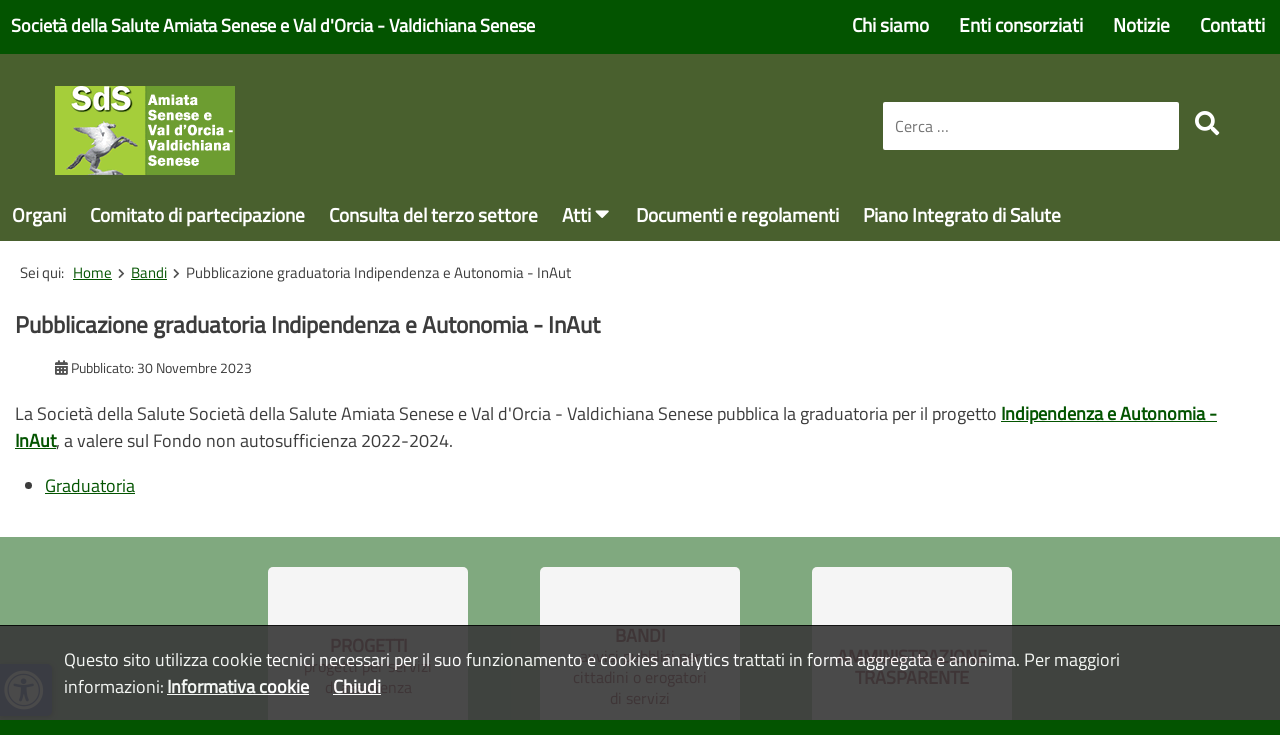

--- FILE ---
content_type: text/html; charset=utf-8
request_url: https://www.sdschianaamiataorcia.it/bandi/pubblicazione-graduatoria-indipendenza-e-autonomia-inaut
body_size: 5921
content:
<!DOCTYPE html>
<html lang="it" dir="ltr">
<head><meta name="viewport" content="width=device-width, initial-scale=1.0"><meta charset="utf-8">
	<meta name="description" content="Bandi e Avvisi pubblici della Società della Salute Valdichiana Senese Amiata Val d'Orcia">
	<meta name="generator" content="Joomla! - Open Source Content Management">
	<title>Pubblicazione graduatoria Indipendenza e Autonomia - InAut </title>
	<link href="https://www.sdschianaamiataorcia.it/cerca?format=opensearch" rel="search" title="OpenSearch Società della Salute Amiata Senese e Val d'Orcia  - Valdichiana Senese" type="application/opensearchdescription+xml">
	<link href="/templates/sds3/favicon.ico" rel="icon" type="image/vnd.microsoft.icon">
<link href="/media/vendor/awesomplete/css/awesomplete.css?1.1.5" rel="stylesheet" />
	<link href="/media/vendor/joomla-custom-elements/css/joomla-alert.min.css?0.2.0" rel="stylesheet" />
	<link href="/templates/sds3/template.css" rel="stylesheet" />
	<link href="/templates/sds3/custom.css" rel="stylesheet" />
	<style>
.homefascia{background-color:rgba(3,84,0,0.5)}
.homefascia .custom a:hover,.homefascia .custom  a:focus{background-color:rgba(3,84,0,0.9)}
ol.mod-breadcrumbs a,#main a,#mainlarg a,#lat a,.ssl-title,.ssl-title:hover{color:#035400}
html,#top,#footer,#tasto_top:hover,#tasto_top:focus,.point-ic{background-color:#035400}
#lat li{border-bottom:1px solid #035400}
#lat ul.mod-menu__sub{border-top: 1px solid #035400;}
#tasto_top{border:2px solid #700016}
.evidenza .mod-articles-category-category a,.evidenzab .mod-articles-category-category a,.mfp_cat a,.homefascia .custom a,.point a:hover,.point a:focus{color:#700016!important}
.hpfocus .mod-articlesnews__item,#lat li.current > a,#lat li a:hover,#tasto_top,.point a:hover .point-ic,.point a:focus .point-ic,i._access-icon:hover:before{background-color:#700016}
.hpfocus .mod-articlesnews__item{background-color:rgb(89,0,17)}
.hpfocus .mod-articlesnews__item:first-child{background-color:rgb(61,0,12)}
.hpfocus .mod-articlesnews__item:last-child{background-color:rgba(112,0,22,1)}
@media(max-width:990px){ul#menu-a{background-color:rgb(2,67,0)}ul#menu-b,ul#menu-b ul.nav-child,ul#menu-b ul.mod-menu__sub{background-color:#700016}}
</style>
<script src="/media/mod_menu/js/menu-es5.min.js?e033d7e722047a499644d8092b099440" nomodule defer></script>
	<script type="application/json" class="joomla-script-options new">{"joomla.jtext":{"MOD_FINDER_SEARCH_VALUE":"Cerca &hellip;","JLIB_JS_AJAX_ERROR_OTHER":"Si \u00e8 verificato un errore durante il recupero dei dati JSON: codice di stato HTTP %s.","JLIB_JS_AJAX_ERROR_PARSE":"Si \u00e8 verificato un errore di analisi durante l'elaborazione dei seguenti dati JSON:<br><code style=\"color:inherit;white-space:pre-wrap;padding:0;margin:0;border:0;background:inherit;\">%s<\/code>","ERROR":"Errore","MESSAGE":"Messaggio","NOTICE":"Avviso","WARNING":"Attenzione","JCLOSE":"Chiudi","JOK":"OK","JOPEN":"Apri"},"finder-search":{"url":"\/component\/finder\/?task=suggestions.suggest&format=json&tmpl=component&Itemid=101"},"system.paths":{"root":"","rootFull":"https:\/\/www.sdschianaamiataorcia.it\/","base":"","baseFull":"https:\/\/www.sdschianaamiataorcia.it\/"},"csrf.token":"099da9447b994b201bb76abfabc109c7","accessibility-options":{"labels":{"menuTitle":"Opzioni di accessibilit\u00e0","increaseText":"Aumenta dimensione carattere","decreaseText":"Riduci dimensione carattere","increaseTextSpacing":"Aumenta spaziatura testo","decreaseTextSpacing":"Riduci  spaziatura testo","invertColors":"Inverti i colori","grayHues":"Toni grigi","underlineLinks":"Sottolinea i link","bigCursor":"Cursore grande","readingGuide":"Guida alla lettura","textToSpeech":"Dal testo al discorso","speechToText":"Dal discorso al testo","resetTitle":"Resetta","closeTitle":"Chiudi"},"icon":{"position":{"left":{"size":"0","units":"px"}},"useEmojis":true},"hotkeys":{"enabled":true,"helpTitles":true},"textToSpeechLang":["it-IT"],"speechToTextLang":["it-IT"]}}</script>
	<script src="/media/system/js/core.min.js?37ffe4186289eba9c5df81bea44080aff77b9684"></script>
	<script src="/media/com_finder/js/finder-es5.min.js?e6d3d1f535e33b5641e406eb08d15093e7038cc2" nomodule defer></script>
	<script src="/media/system/js/messages-es5.min.js?c29829fd2432533d05b15b771f86c6637708bd9d" nomodule defer></script>
	<script src="/media/vendor/awesomplete/js/awesomplete.min.js?1.1.5" defer></script>
	<script src="/media/com_finder/js/finder.min.js?a2c3894d062787a266d59d457ffba5481b639f64" type="module"></script>
	<script src="/media/system/js/messages.min.js?7f7aa28ac8e8d42145850e8b45b3bc82ff9a6411" type="module"></script>
	<script src="/media/vendor/accessibility/js/accessibility.min.js?3.0.17" defer></script>
	<script src="/media/vendor/jquery/js/jquery.min.js"></script>
	<script type="application/ld+json">{"@context":"https:\/\/schema.org","@type":"BreadcrumbList","itemListElement":[{"@type":"ListItem","position":1,"item":{"@id":"https:\/\/www.sdschianaamiataorcia.it\/","name":"Home"}},{"@type":"ListItem","position":2,"item":{"@id":"https:\/\/www.sdschianaamiataorcia.it\/bandi","name":"Bandi"}},{"@type":"ListItem","position":3,"item":{"name":"Pubblicazione graduatoria Indipendenza e Autonomia - InAut "}}]}</script>
	<script type="module">window.addEventListener("load", function() {new Accessibility(Joomla.getOptions("accessibility-options") || {});});</script>
</head>
<body><div id="body">
<header>
	<div id="top">
		<div class="container">
			<h1 id="titolo"><a href="/">Società della Salute Amiata Senese e Val d'Orcia - Valdichiana Senese</a></h1>
			<input type="checkbox" id="sidebarmenu-a">
			<div id="fant-a"><label for="sidebarmenu-a" class="toggle-a"><span class="element-invisible white">menu</span><span class="bar ia"></span><span class="bar ib"></span><span class="bar ic"></span></label><ul id="menu-a" class="mod-menu mod-list nav ">
<li class="nav-item item-102"><a href="/chi-siamo" >Chi siamo</a></li><li class="nav-item item-103"><a href="/enti-consorziati" >Enti consorziati</a></li><li class="nav-item item-104"><a href="/notizie" >Notizie</a></li><li class="nav-item item-106"><a href="/contatti" >Contatti</a></li></ul>
</div>
		</div>
	</div>
</header>
<div class="clear"></div>
<div id="logs">
	<div class="container">
		<div id="logo"><a href="/" title="Società della Salute Amiata Senese e Val d'Orcia - Valdichiana Senese"><img src="/images/LogoSDSAmiataOrciaValdichiana.png" alt="logo Società della Salute Amiata Senese e Val d'Orcia - Valdichiana Senese" width="180" height="89"></a></div>
		
<form class="mod-finder js-finder-searchform form-search" action="/cerca" method="get" role="search">
    <label for="mod-finder-searchword222" class="finder">Cerca</label><div class="mod-finder__search input-group"><input type="text" autocomplete="off" aria-label="search" name="q" id="mod-finder-searchword222" class="js-finder-search-query form-control" value="" placeholder="Cerca &hellip;"><button class="btn btn-primary" aria-label="search" type="submit"><span class="icon-search icon-white" aria-hidden="true"></span></button></div>
            </form>

		<input type="checkbox" id="sidebarmenu-b">
		<div id="fant-b"><label for="sidebarmenu-b" class="toggle-b"><span class="element-invisible white">menu</span><span class="bar ia"></span><span class="bar ib"></span><span class="bar ic"></span></label><ul id="menu-b" class="mod-menu mod-list nav ">
<li class="nav-item item-201"><a href="/organi" >Organi</a></li><li class="nav-item item-202"><a href="/comitato-di-partecipazione" >Comitato di partecipazione</a></li><li class="nav-item item-203"><a href="/consulta-del-terzo-settore" >Consulta del terzo settore</a></li><li class="nav-item item-294 deeper parent"><a href="/atti" >Atti</a><ul class="mod-menu__sub list-unstyled small"><li class="nav-item item-291"><a href="https://hosting.soluzionipa.it/ssv/albo/albo_pretorio.php" >Albo pretorio</a></li><li class="nav-item item-205"><a href="/atti/delibere-assemblea-dei-soci" >Delibere Assemblea dei Soci</a></li><li class="nav-item item-204"><a href="/atti/delibere-giunta-esecutiva" >Delibere Giunta Esecutiva</a></li></ul></li><li class="nav-item item-302"><a href="/documenti-e-regolamenti" >Documenti e regolamenti</a></li><li class="nav-item item-206"><a href="/piano-integrato-di-salute" >Piano Integrato di Salute</a></li></ul>
</div>
	</div>
</div>
<div class="clear"></div>
<div class="container">
	<div id="premain"><nav class="mod-breadcrumbs__wrapper" aria-label="percorso">
    <ol class="mod-breadcrumbs breadcrumb px-3 py-2">
                    <li class="mod-breadcrumbs__here float-start">
                Sei qui: &#160;
            </li>
        
        <li class="mod-breadcrumbs__item breadcrumb-item"><a href="/" class="pathway"><span>Home</span></a></li><li class="mod-breadcrumbs__item breadcrumb-item"><a href="/bandi" class="pathway"><span>Bandi</span></a></li><li class="mod-breadcrumbs__item breadcrumb-item active"><span>Pubblicazione graduatoria Indipendenza e Autonomia - InAut </span></li>    </ol>
    </nav>
</div>		<main><div id="mainlarg">
							<div id="system-message-container" aria-live="polite"></div>

				<div class="com-content-article item-page" itemscope itemtype="https://schema.org/Article">
    <meta itemprop="inLanguage" content="it-IT">
    
    
        <div class="page-header">
        <h1 itemprop="headline">
            Pubblicazione graduatoria Indipendenza e Autonomia - InAut         </h1>
                            </div>
        
        
            <dl class="article-info text-muted">

            <dt class="article-info-term">
                    </dt>

        
        
        
        
                    <dd class="published">
    <span class="icon-calendar icon-fw" aria-hidden="true"></span>
    <time datetime="2023-11-30T09:43:32+01:00" itemprop="datePublished">
        Pubblicato: 30 Novembre 2023    </time>
</dd>
        
    
            
        
            </dl>
    
    
        
                                                <div itemprop="articleBody" class="com-content-article__body">
        <p>La Società della Salute Società della Salute Amiata Senese e Val d'Orcia - Valdichiana Senese pubblica la graduatoria per il progetto <a href="/bandi/indipendenza-e-autonomia-inaut-bando-per-progetti-di-autonomia-per-persone-con-disabilita-2023"><strong>Indipendenza e Autonomia - InAut</strong></a>, a valere sul Fondo non autosufficienza 2022-2024.</p>
<ul>
<li><a href="/images/bandi/inaut_graduatoria.pdf">Graduatoria</a></li>
</ul>    </div>

        
                                        </div>

		</div></main>
	</div>
<div class="clear"></div>
<div id="bottom"><div class="moduletable homefascia">
        
<div id="mod-custom135" class="mod-custom custom">
    <a href="/progetti"><span>PROGETTI</span><span class="des-fasc">progetti per servizi</span><span class="des-fasc">di assistenza</span></a>
<a href="/bandi"><span>BANDI</span><span class="des-fasc">avvisi pubblici per</span><span class="des-fasc">cittadini o erogatori</span><span class="des-fasc">di servizi</span></a>
<a href="/amministrazione-trasparente"><span>AMMINISTRAZIONE</span><span>TRASPARENTE</span></a></div>
</div>
</div>
<footer><div id="footer"><ul class="mod-menu mod-list nav  foot">
<li class="nav-item item-220"><a href="/note-legali" >Note legali</a></li><li class="nav-item item-221"><a href="/accessibilita" >Accessibilità</a></li><li class="nav-item item-1457"><a href="https://form.agid.gov.it/view/2cbe7980-948f-11f0-80fc-d1680f69b5e7" >Dichiarazione di accessibilità</a></li><li class="nav-item item-222 parent"><a href="/privacy" >Privacy</a></li><li class="nav-item item-297"><a href="/informativa-cookie" >Informativa cookie</a></li><li class="nav-item item-223"><a href="/credits" >Credits</a></li><li class="nav-item item-224"><a href="/mappa-del-sito" >Mappa del sito</a></li><li class="nav-item item-225"><a href="/elenco-siti-tematici" >Elenco siti tematici</a></li></ul>

<div id="mod-custom89" class="mod-custom custom">
    <p id="fine"><span>Società della Salute Amiata Senese e Val d'Orcia Valdichiana Senese - Piazza Grande 1, 53045 Montepulciano (SI) - C.F. 90017690521</span><span>Licenza: <a href="https://creativecommons.org/licenses/by-nc/4.0/deed.it">Creatve Commons CC BY NC 4.0</a></span></p></div>
</div></footer>
</div>
<div id="mod-custom179" class="mod-custom custom">
    <!-- Matomo -->
<script>
  var _paq = window._paq = window._paq || [];
  /* tracker methods like "setCustomDimension" should be called before "trackPageView" */
  _paq.push(['trackPageView']);
  _paq.push(['enableLinkTracking']);
  (function() {
    var u="https://ingestion.webanalytics.italia.it/";
    _paq.push(['setTrackerUrl', u+'matomo.php']);
    _paq.push(['setSiteId', '3142']);
    var d=document, g=d.createElement('script'), s=d.getElementsByTagName('script')[0];
    g.async=true; g.src=u+'matomo.js'; s.parentNode.insertBefore(g,s);
  })();
</script>
<!-- End Matomo Code -->
<script>jQuery(function(){var scroll_timer;var displayed=false;var top=jQuery(document.body).children(0).position().top;jQuery(window).scroll(function(){window.clearTimeout(scroll_timer);scroll_timer=window.setTimeout(function(){if(jQuery(window).scrollTop()<=top){displayed=false;jQuery('#tasto_top').fadeOut(400);}else if(displayed==false){displayed=true;jQuery('#tasto_top').stop(true, true).show().click(function(){jQuery('#tasto_top a').fadeOut(400);});}},120);});});//<![CDATA[
jQuery(document).ready(function(){jQuery("body").append("<a id='tasto_top' href='#top'><span>top</span></a>");jQuery('#tasto_top').click(function(){jQuery('html,body').animate({scrollTop:0},'slow');});});//]]></script>
<script>!function(e){if(e.cookieChoices)return e.cookieChoices;var d,l,c,p=e.document,n="textContent"in p.body,t=(d="displayCookieConsent",l="cookieChoiceInfo",c="cookieChoiceDismiss",{showCookieConsentBar:function(e,t,n,i){o(e,t,n,i,!1)},showCookieConsentDialog:function(e,t,n,i){o(e,t,n,i,!0)}});function i(e,t){n?e.textContent=t:e.innerText=t}function s(e){var t=p.createElement("span");return i(t,e),t}function h(e){var t=p.createElement("a");return i(t,e),t.id=c,t.href="#",t.style.marginLeft="24px",t}function f(e,t){var n=p.createElement("a");return i(n,e),n.href=t,n.target="_self",n.style.marginLeft="3px",n}function x(){var e;return(e=new Date).setFullYear(e.getFullYear(), e.getMonth()+6),p.cookie=d+"=y; expires="+e.toGMTString(),u(),!1}function o(e,t,n,i,o){var a,r;p.cookie.match(new RegExp(d+"=([^;]+)"))||(u(),a=o?function(e,t,n,i){var o=p.createElement("div");o.id=l;var a=p.createElement("div");a.style.cssText="";var r=p.createElement("div");r.style.cssText="padding:20px 5%";var d=p.createElement("div");return d.style.cssText="z-index:10000;position:fixed;bottom:0;width:100%;border-top:1px solid #000;background-color:#3a3a3a;opacity:.92;filter:alpha(opacity=92);",(t=h(t)).style.display="inline",t.style.textAlign="right",t.style.marginTop="3px",r.appendChild(s(e)),n&&i&&r.appendChild(f(n,i)),r.appendChild(t),d.appendChild(r),o.appendChild(a),o.appendChild(d),o}(e,t,n,i):(e=e,a=t,n=n,i=i,(r=p.createElement("div")).id=l,r.style.cssText="",r.appendChild(s(e)),n&&i&&r.appendChild(f(n,i)),r.appendChild(h(a)),r),(r=p.createDocumentFragment()).appendChild(a),p.body.appendChild(r.cloneNode(!0)),p.getElementById(c).onclick=x)}function u(){var e=p.getElementById(l);null!=e&&e.parentNode.removeChild(e)}e.cookieChoices=t}(this);</script>
<script>document.addEventListener('DOMContentLoaded', function(event) {cookieChoices.showCookieConsentDialog('Questo sito utilizza cookie tecnici necessari per il suo funzionamento e cookies analytics trattati in forma aggregata e anonima. Per maggiori informazioni:','Chiudi','Informativa cookie','http://www.sdschianaamiataorcia.it/informativa-cookie');});</script></div>
</body></html>

--- FILE ---
content_type: text/css
request_url: https://www.sdschianaamiataorcia.it/templates/sds3/custom.css
body_size: 227
content:
ul#menu-b a{padding:0 12px}

@media (max-width:1200px){
h1#titolo{font-size:.9em}
}

@media (max-width:1200px) and (min-width:991px){
ul#menu-a li,ul#menu-b li{font-size:.9em;margin:0}
ul#menu-a a,ul#menu-b a{padding:0 8px}
ul#menu-b ul.nav-child li{font-size:.89em;line-height:19px;margin:15px 10px}
}

@media (max-width:990px){
ul#menu-b a{padding:0}
}

@media (max-width:780px){
h1#titolo{padding-right:65px}
}

@media (max-width:450px){
h1#titolo{font-size:.85em}
}

@media (max-width:350px){
h1#titolo{font-size:.8em}
}